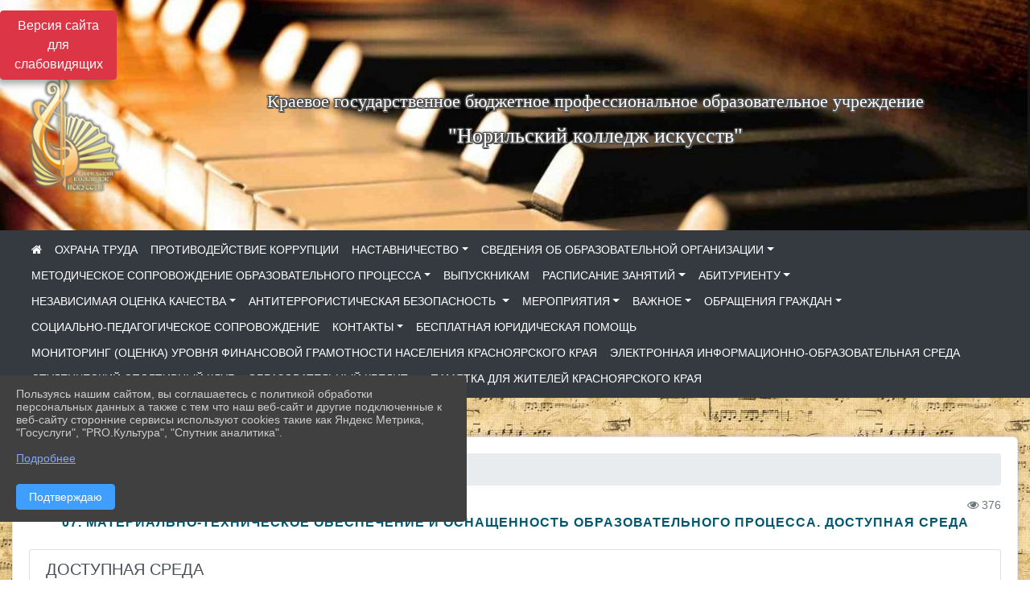

--- FILE ---
content_type: text/html; charset=utf-8
request_url: https://nkiinfo.ru/sveden/objects
body_size: 14163
content:
<!DOCTYPE html><html lang="ru" class="h-100"><head><meta charset="utf-8"><meta http-equiv="X-UA-Compatible" content="IE=edge"><meta name="viewport" content="width=device-width, initial-scale=1"><link href="https://www.leocdn.ru/uploadsForSiteId/200815/siteFavicon/fc7007bf-425c-4764-bdb8-062f1daf1ad1.png" rel="shortcut icon" type="image/x-icon"><meta name="baseStaticUrl" content="/kubcms-front/v5/master"><link rel="stylesheet" crossorigin="" href="/kubcms-front/v5/master/s/a-index-tM_7IAdW.css"><link rel="stylesheet" crossorigin="" href="/kubcms-front/v5/master/s/a-el-form-item-aOVeQJfs.css"><link rel="stylesheet" crossorigin="" href="/kubcms-front/v5/master/s/a-el-checkbox-RI4HkaMh.css"><link rel="stylesheet" crossorigin="" href="/kubcms-front/v5/master/s/a-ParentTreeSelect-vdZDJbKU.css"><link rel="stylesheet" crossorigin="" href="/kubcms-front/v5/master/s/a-HelperTool-tn0RQdqM.css"><link rel="stylesheet" crossorigin="" href="/kubcms-front/v5/master/s/a-VideoInput-CvP3_GcT.css"><link rel="stylesheet" crossorigin="" href="/kubcms-front/v5/master/s/a-el-checkbox-group-D_6SYB2i.css"><link rel="stylesheet" crossorigin="" href="/kubcms-front/v5/master/s/a-index-cdla2BLU.css"><link rel="stylesheet" crossorigin="" href="/kubcms-front/v5/master/s/a-el-popover-Cktl5fHm.css"><link rel="stylesheet" crossorigin="" href="/kubcms-front/v5/master/s/a-FormPublicRender-MIpZo3OT.css"><link rel="stylesheet" crossorigin="" href="/kubcms-front/v5/master/s/a-el-date-picker-B3rLwVmC.css"><link rel="stylesheet" crossorigin="" href="/kubcms-front/v5/master/s/a-el-radio-DCrt2ktn.css"><link rel="stylesheet" crossorigin="" href="/kubcms-front/v5/master/s/a-el-pagination-BDwEpwR6.css"><link rel="stylesheet" crossorigin="" href="/kubcms-front/v5/master/s/a-el-popconfirm-Du63PGr7.css"><link rel="stylesheet" crossorigin="" href="/kubcms-front/v5/master/s/a-el-slider-DZCsS5Hk.css"><link rel="stylesheet" crossorigin="" href="/kubcms-front/v5/master/s/a-el-color-picker-ILi5dVKC.css"><link rel="stylesheet" crossorigin="" href="/kubcms-front/v5/master/s/a-el-input-number-BjNNn4iI.css"><link rel="stylesheet" crossorigin="" href="/kubcms-front/v5/master/s/a-index-DsLjyqO-.css"><link rel="stylesheet" crossorigin="" href="/kubcms-front/v5/master/s/a-SectionSettings-DWG_XLy8.css"><link rel="stylesheet" crossorigin="" href="/kubcms-front/v5/master/s/a-inSite-8egEwldS.css"><script type="module" crossorigin="" src="/kubcms-front/v5/master/s/e-inSite-BOhS6m2p.js"></script><link rel="modulepreload" crossorigin="" href="/kubcms-front/v5/master/s/c-index-bEbJun7z.js"><link rel="modulepreload" crossorigin="" href="/kubcms-front/v5/master/s/c-el-form-item-Dxi71L-P.js"><link rel="modulepreload" crossorigin="" href="/kubcms-front/v5/master/s/c-el-checkbox-CajeHZm7.js"><link rel="modulepreload" crossorigin="" href="/kubcms-front/v5/master/s/c-vuedraggable.umd-BHhTWoBF.js"><link rel="modulepreload" crossorigin="" href="/kubcms-front/v5/master/s/c-FrontendInterfaces-BVkycfaD.js"><link rel="modulepreload" crossorigin="" href="/kubcms-front/v5/master/s/c-ParentTreeSelect-9BFWADb_.js"><link rel="modulepreload" crossorigin="" href="/kubcms-front/v5/master/s/c-index-CYQ4u1dC.js"><link rel="modulepreload" crossorigin="" href="/kubcms-front/v5/master/s/c-HelperTool-D7hxN4_b.js"><link rel="modulepreload" crossorigin="" href="/kubcms-front/v5/master/s/c-FormGroupWrapper-lKGmvqxY.js"><link rel="modulepreload" crossorigin="" href="/kubcms-front/v5/master/s/c-_baseMap-DyS895Ik.js"><link rel="modulepreload" crossorigin="" href="/kubcms-front/v5/master/s/c-map-BGkT4sNy.js"><link rel="modulepreload" crossorigin="" href="/kubcms-front/v5/master/s/c-_baseOrderBy-CY_iNDhL.js"><link rel="modulepreload" crossorigin="" href="/kubcms-front/v5/master/s/c-orderBy-Bgm9KKau.js"><link rel="modulepreload" crossorigin="" href="/kubcms-front/v5/master/s/c-VideoInput-DqNmTCf7.js"><link rel="modulepreload" crossorigin="" href="/kubcms-front/v5/master/s/c-lodash-BQl7P9W9.js"><link rel="modulepreload" crossorigin="" href="/kubcms-front/v5/master/s/c-animations-BhI5P8CS.js"><link rel="modulepreload" crossorigin="" href="/kubcms-front/v5/master/s/c-index-DQIgQm1J.js"><link rel="modulepreload" crossorigin="" href="/kubcms-front/v5/master/s/c-index-CQ56PxfO.js"><link rel="modulepreload" crossorigin="" href="/kubcms-front/v5/master/s/c-toInteger-C6xo1XSi.js"><link rel="modulepreload" crossorigin="" href="/kubcms-front/v5/master/s/c-index-D5xCMlbC.js"><link rel="modulepreload" crossorigin="" href="/kubcms-front/v5/master/s/c-FormPublicRender-CshrnIvM.js"><link rel="modulepreload" crossorigin="" href="/kubcms-front/v5/master/s/c-el-pagination-ohcjjy-B.js"><link rel="modulepreload" crossorigin="" href="/kubcms-front/v5/master/s/c-el-popconfirm-CP8G0ic0.js"><link rel="modulepreload" crossorigin="" href="/kubcms-front/v5/master/s/c-index-ndmCYBTm.js"><link rel="modulepreload" crossorigin="" href="/kubcms-front/v5/master/s/c-el-slider-neuk3Ysm.js"><link rel="modulepreload" crossorigin="" href="/kubcms-front/v5/master/s/c-index-BYuZUDxE.js"><link rel="modulepreload" crossorigin="" href="/kubcms-front/v5/master/s/c-AddOrEdit-D10FjbOx.js"><link rel="modulepreload" crossorigin="" href="/kubcms-front/v5/master/s/c-index-yJLvgOIv.js"><link rel="modulepreload" crossorigin="" href="/kubcms-front/v5/master/s/c-index-BLOKTJfr.js"><link rel="modulepreload" crossorigin="" href="/kubcms-front/v5/master/s/c-SingleUploaderWithActions-B7OfwLLm.js"><link rel="modulepreload" crossorigin="" href="/kubcms-front/v5/master/s/c-SectionSettings-S1N5Srcd.js"><style>	body {		background: url('/kubcms-front/v5/master/img/backgrounds/254_094.jpg') !important;	}</style><title>07. Материально-техническое обеспечение и оснащенность образовательного процесса. Доступная среда | КГБ ПОУ "Норильский колледж искусств" Красноярский край</title>
<meta name="title" content="07. Материально-техническое обеспечение и оснащенность образовательного процесса. Доступная среда | КГБ ПОУ " Норильский="" колледж="" искусств"="" Красноярский="" край"="">
<meta name="keywords" content="материально, техническое, обеспечение, оснащенность, образовательного, процесса, доступная, среда">
<meta property="og:url" content="https://nkiinfo.ru/sveden/objects">
<meta property="og:type" content="website">
<meta property="og:title" content="07. Материально-техническое обеспечение и оснащенность образовательного процесса. Доступная среда | КГБ ПОУ " Норильский="" колледж="" искусств"="" Красноярский="" край"="">
<meta property="og:description" content="">
<meta property="og:image" content="https://www.leocdn.ru/uploadsForSiteId/200815/siteHeader/722dc9c7-553d-4021-8943-974dd378b4ff.jpg">
<meta name="twitter:card" content="summary_large_image">
<meta property="twitter:domain" content="nkiinfo.ru">
<meta property="twitter:url" content="https://nkiinfo.ru/sveden/objects">
<meta name="twitter:title" content="07. Материально-техническое обеспечение и оснащенность образовательного процесса. Доступная среда | КГБ ПОУ " Норильский="" колледж="" искусств"="" Красноярский="" край"="">
<meta name="twitter:description" content="">
<meta name="twitter:image" content="https://www.leocdn.ru/uploadsForSiteId/200815/siteHeader/722dc9c7-553d-4021-8943-974dd378b4ff.jpg"></head><body class="h-100 ptype-item_page item-id-500547 parent-id-500535"><script>
		if ((document?.cookie || '').indexOf('devMode=1') !== -1) {
			var elemDiv = document.createElement('div');
			elemDiv.style.cssText = 'position:fixed;bottom:16px;right:35px;z-index:10000;color:red;';
			elemDiv.innerText = "devMode"
			document.body.appendChild(elemDiv);
		}
				</script><style id="custom-styles-2">/* рамки для фото блок новостей */
.col-3 {
    flex: 0 0 24%;
    max-width: 100%;
    background: url("https://www.leocdn.ru/uploadsForSiteId/201411/content/c0431a07-d8b1-4f41-9cb1-e7b274d56c88.png") !important;
        background-position-x: 0%;
        background-position-y: 0%;
        background-repeat: repeat;
        background-size: auto;
    background-position-x: 0%;
    background-position-y: 0%;
    background-repeat: repeat;
    background-attachment: scroll;
    background-size: auto;
    background-position: left top !important;
    background-size: 100% !important;
    background-repeat: no-repeat !important;
    width: 100%;
    height: 160px;
}
.cms-block-news.left-thumb-rightanounce .row img {
    margin-top: 14px;
}
.cms-block-news.right-thumb-rightanounce .row img {
    margin-top: 14px;
}
/* рамки для фото блок новостей */
.dropdown-menu.menu-sortabled.ui-sortable.show {
    margin-top: 11px;
    border-radius: 0px;

}


.slick-initialized .slick-slide img {
box-shadow: 2px 3px 11px -1px rgba(0, 0, 0, 0.3) !important;
transition: all 300ms ease !important;
border-radius: 100px !important;
-webkit-filter: grayscale(100%) !important;
filter: grayscale(95%) !important;
margin-bottom: 8px !important;
transform: scale(1.02) !important;
width: 90% !important;
}
.slick-initialized .slick-slide img:hover {filter: none !important;; box-shadow: 2px 3px 7px 0px rgba(0, 0, 0, 0.7) !important;; }
/**** Карусель банеров ***/
.carousel-inner:hover {
    transition: all 300ms ease !important;

}

i.fa.fa-2x.fa-wikipedia-w::before, i.fa.fa-2x.fa-wikipedia-w::before {
    color: #48649D;
    width: 1%;
    background-image: url(https://www.leocdn.ru/uploadsForSiteId/200711/content/8650ee82-0fd0-42a9-b51c-51390c395e07.png);
    content: '';
    width: 42px;
    height: 42px;
    background-size: cover;
    float: right;
}

.fa-youtube-square::before, .fa-youtube-square::before {
    color: #48649D;
    width: 1%;
    background-image: url(https://www.leocdn.ru/uploadsForSiteId/200417/content/cc4cc1f2-b18b-4bdb-8525-5324fd6e67d0.png);
    content: '';
    width: 42px;
    height: 42px;
    background-size: cover;
    float: right;
}

i.fa.fa-2x.fa-telegram::before, i.fa.fa-2x.fa-telegram::before {
    color: #48649D;
    width: 1%;
    background-image: url(https://www.leocdn.ru/uploadsForSiteId/202244/content/3a022d45-2c93-4944-905d-acc134c5679d.png);
    content: '';
    width: 42px;
    height: 42px;
    background-size: cover;
    float: right;
    
}

.fa-vk::before {
    color: #48649D;
    width: 1%;
    background-image: url(https://www.leocdn.ru/uploadsForSiteId/201172/content/3dbeed6b-9956-499c-ae48-758107655c1b.png);
    content: '';
    width: 42px;
    height: 42px;
    background-size: cover;
    float: right
}
.fa-odnoklassniki-square::before {
   color: #48649D;
    width: 1%;
    background-image: url(https://www.leocdn.ru/uploadsForSiteId/201172/content/2904fc0e-c9a0-45b6-a489-ea937f865c9a.png);
    content: '';
    width: 42px;
    height: 42px;
    background-size: cover;
    float: right
}


/**********************************************************/
/************** шаблон css (основные фунции) **************/
/**********************************************************/

/*** ПОДГРУЖАЕМ GOOGLE ШРИФТЫ ***/
@import url('https://fonts.googleapis.com/css2?family=Open+Sans:wght@300&display=swap');
@import url('https://fonts.googleapis.com/css2?family=Playfair+Display:ital@1&display=swap');
@import url('https://fonts.googleapis.com/css2?family=Playfair+Display:ital@0;1&display=swap');
@import url('https://fonts.googleapis.com/css2?family=PT+Sans:ital@1&display=swap');
/*** ПОДГРУЖАЕМ GOOGLE ШРИФТЫ ***/

/*** ШРИФТЫ И СТИЛЬ ЗАГОЛОВКОВ ***/
* {
	box-sizing: border-box;
}

body {/*используем семью шрифтов в теле сайта***/
	font-family: 'Open Sans', sans-serif; 
}

.logo {/*используем семью шрифтов в шапке сайта ***/

	font-family: 'Playfair Display', serif;
}

a {
    color: #00586F;
    text-decoration: none;
    background-color: transparent;
}
.h3, h3 {/*стиль заголовков h3*/
	font-size: 16px;
	font-weight: bold;
	text-transform: uppercase;
	letter-spacing: 1px;
	color: #00586F;  
	 text-transform: uppercase;
}


.h4, h4 {/*стиль заголовков h4*/
	font-size: 1.3rem;
	font-weight: bold;
	color: #00586F; 
	 text-transform: uppercase;
}    

.col-md-6 .h4, h4 {/*стиль заголовков блоки (главная)*/
    color: #4d4d4d;
    font-size: 16px;
}

.col-md-3 .h4, h4 {/*стиль заголовков блоки (крайние)*/
    color: #4d4d4d;
    font-size: 16px;
}

/*** ШРИФТЫ И СТИЛЬ ЗАГОЛОВКОВ ***/

/*** ШАПКА САЙТА ***/
.head-image {
	width: 100%; /*ширина шапки*/
	background-size: cover; 
	background-image: url(null);
	background: #304156; /*цвет шапки*/ 
}
.line {
    width: 200px;
    height: 200px;
    margin-top: 40px;
}
/* Логотип */
/*** ШАПКА САЙТА ***/

/*** КНОПКА ВЕРТИКАЛЬНОГО МЕНЮ ***/
#show-sidebar {
	top: 150px !important; /*растояние от верхнего края*/
}
/*** КНОПКА ВЕРТИКАЛЬНОГО МЕНЮ ***/

/*** КНОПКА ПОИСК ***/
.visual-impired-button {
	margin-top: 0; /*растояние от верхнего края*/
} 

.btn-outline-success {
    color: #fff;
    background-color: #405988;
    border-color: #fff;
}

.btn-outline-success:hover {
	color: #fff; 
	background-color: #4d6aa0;
	border-color: #fff;
}

.btn-outline-success:not(:disabled):not(.disabled).active, .btn-outline-success:not(:disabled):not(.disabled):active, .show > .btn-outline-success.dropdown-toggle {
	color: #fff;
	background-color: #405988;
	border-color: #fefffe;
}

.btn-outline-success:not(:disabled):not(.disabled).active:focus, .btn-outline-success:not(:disabled):not(.disabled):active:focus, .show > .btn-outline-success.dropdown-toggle:focus {
	box-shadow: 0 0 0 .2rem #405988;
}

.btn-outline-success.focus, .btn-outline-success:focus {
	box-shadow: 0 0 0 .2rem #405988;
}
/*** КНОПКА ПОИСК ***/

/*** ГОРИЗОНТАЛЬНОЕ МЕНЮ ***/
	.navbar-dark .navbar-nav .active > .nav-link, .navbar-dark .navbar-nav .nav-link.active, .navbar-dark .navbar-nav .nav-link.show, .navbar-dark .navbar-nav .show > .nav-link {
    color: #aaa; transition: all 0.2s;}

	.navbar-dark .navbar-nav .active > .nav-link, .navbar-dark .navbar-nav .nav-link.active, .navbar-dark .navbar-nav .nav-link.show, .navbar-dark .navbar-nav .show > .nav-link:hover {
  
    border-bottom: 2px solid #ffffff; transition: all 0.2s;}

 
/*** ГОРИЗОНТАЛЬНОЕ МЕНЮ ***/

/*** ХЛЕБНЫЕ КРОШКИ ***/
.breadcrumb  a {
	color: #002F72 !important;
}

.breadcrumb  a:hover {
	color: #49D3B9 !important;
}

.breadcrumb  a:focus {
	color: #49D3B9 !important;
}
/*** ХЛЕБНЫЕ КРОШКИ ***/

/*** ВЕРТИКАЛЬНОЕ МЕНЮ ***/
.sidebar-brand {
	color: #49D3B9 !important;
}

.sidebar-brand a {
	color: #49D3B9 !important;
}

.sidebar-brand  a:hover {
	color: #49D3B9 !important;
}

.sidebar-brand  a:focus {
	color: #49D3B9 !important;
}

.sidebar-wrapper .sidebar-menu .active > a {
	background: #3d6286;
}

.sidebar-wrapper .sidebar-menu .sidebar-dropdown .sidebar-submenu ul {
	background: #2b3e62;
}

.sidebar-wrapper {
	background: #2b3e62;
}

.sidebar-wrapper .sidebar-menu a {
	color: #ffffff !important;
}

.sidebar-wrapper .sidebar-menu a:hover {
	color: #49D3B9 !important;
}

.sidebar-wrapper .sidebar-menu a:focus {
	color: #49D3B9 !important;
}

.sidebar-menu > ul:nth-child(1) > li:nth-child(1) {
	color: #49D3B9 !important;
}

.sidebar-menu > ul:nth-child(2) > li:nth-child(1) {
	color: #49D3B9 !important;
}
/*** ВЕРТИКАЛЬНОЕ МЕНЮ ***/

/*** ПОДВАЛ САЙТА ***/
footer.footer {
	border-top: 1px solid #ccc;
	background: #373636 repeat !important;
}

footer.footer a {
	color: #FFFFFF;
	text-decoration: none;
}

footer.footer a:hover {
	color: #8e8c8c;
	text-decoration: none;
}
/*** ПОДВАЛ САЙТА ***/

/*** ИНОЕ ***/
/*** ссылки в новостях центральный блок***/
html.h-100 body.h-100 div.page-wrapper.toggled.h-100 main.page-content.d-flex.flex-column.h-100.cms-all-sections div.body-container.mt-4.mb-4 div.container div.row div.col-md-6
a {
    color: #00586F;
    text-decoration: none;
    background-color: transparent;
}
/*** ссылки в новостях цб***/

/*** нз ***/
.align-items-center {
	align-items: left !important;
}
/*** нз ***/

/*** увеличение изображений при наведении ***/

/*** увеличение изображений при наведении ***/

/*** ДОПОЛНИТЕЛЬНОЕ ВЕРТИЛЬНОЕ МЕНЮ ***/
/** <!--HTML --> <div class="category-wrap">
<h3>МЕНЮ</h3>
<ul>
	<li><a href="/">О НАС</a></li>
	<li><a href="/">НОВОСТИ</a></li>
	<li><a href="/">ФОТОГАЛЕРЕЯ</a></li>
	<li><a href="/">ВИДЕОГАЛЕРЕЯ</a></li>
	<li><a href="/">ЭЛЕКТРОННАЯ ПРИЕМНАЯ</a></li>
	<li><a href="/">КОНТАКТЫ</a></li>
</ul>
<hr /></div> <!--HTML --> **/

.category-wrap {
    padding: 15px;
    background: white;
    width: 200px;
    
    font-family: "Helvetica Neue", Helvetica, Arial, sans-serif;
  }
  .category-wrap h3 {
    font-size: 16px;
    color: rgba(0,0,0,.6);
    margin: 0 0 10px;
    padding: 0 5px;
    position: relative;
  }
  .category-wrap h3::after {
      content: "";
      width: 6px;
      height: 6px;
      background: #405988;
      position: absolute;
      right: 5px;
      bottom: 2px;
      box-shadow: -8px -8px #405988, 0 -8px #405988, -8px 0 #405988;
  }
  
  .category-wrap ul {
    list-style: none;
    margin: 0;
    padding: 0; 
    border-top: 1px solid rgba(0,0,0,.3);
  }
  .category-wrap li {margin: 12px 0 0 0px;}
  .category-wrap a {
    text-decoration: none;
    display: block;  
    font-size: 13px;
    color: rgba(0,0,0,.6);
    padding: 5px;
    position: relative;
    transition: .3s linear;
      text-transform: uppercase;
  }
  .category-wrap a:after {
    content: "\1405";
    font-family: FontAwesome;
    position: absolute;
    right: 5px;
    color: white;
    transition: .2s linear;
  }
  .category-wrap a:hover {
      background: #405988;
      color: white;
  }
 
/*** ДОПОЛНИТЕЛЬНОЕ ВЕРТИЛЬНОЕ МЕНЮ ***/




/*** ИНОЕ ***/</style><div class="h-100"><div class="visual-impired-button" itemprop="copy" style="padding:3px 0"><a style="margin-top:10px" href="#" class="btn btn-danger spec bvi-open" aria-label="Включить версию для слабовидящих">Версия сайта для слабовидящих</a></div><main class="page-content d-flex flex-column h-100 cms-all-sections" id="allrecords"><div data-section-id="9685" data-section-type="header" data-section-comment="" data-section-visible="1" class="bvi-tts" id="rec9685"><div class="head-image" style="width:100%;background-size:cover;background-image:url('https://www.leocdn.ru/uploadsForSiteId/200815/siteHeader/722dc9c7-553d-4021-8943-974dd378b4ff.jpg')"><div style="position:relative;padding-bottom:26px;padding-top:20px" class="container"><div class="d-flex align-items-center justify-content-between"><div class="line" style="padding:0px"><div style="padding:12px 9px 0 10px"><img src="https://www.leocdn.ru/uploadsForSiteId/200815/siteHeader/57d4a607-50a1-4f78-a17c-6fe09fca4d14.png" loading="lazy"></div></div><div class="logo"><div><script async="" src="https://culturaltracking.ru/static/js/spxl.js?pixelId=21107" data-pixel-id="21107"></script>

<meta name="proculture-verification" content="d96782c5531a66bc2518a9ee95e9ed2a">

<br>
<br>
<p style="text-align: center;"><font face="Monotype"><span style="color:#ffffff;"><span style="text-shadow: #505050 2px 0px, #505050 2px 2px, #505050 0px 2px, #505050 -1px 1px, #505050 -1px 0px, #505050 -1px -1px, #505050 0px -1px, #505050 1px -1px, #505050 0 0 3px, #505050 0 0 3px, #505050 0 0 3px, #505050 0 0 3px; font-size: 22px; ">Краевое государственное бюджетное профессиональное образовательное учреждение</span></span></font></p>

<p style="text-align: center;"><font face="Monotype"><span style="color:#ffffff;"><span style="text-shadow: #505050 2px 0px, #505050 2px 2px, #505050 0px 2px, #505050 -1px 1px, #505050 -1px 0px, #505050 -1px -1px, #505050 0px -1px, #505050 1px -1px, #505050 0 0 3px, #505050 0 0 3px, #505050 0 0 3px, #505050 0 0 3px; font-size: 26px; ">"Норильский колледж искусств"</span></span></font></p></div><div>    </div></div><div></div></div></div></div><nav class="navbar navbar-expand-sm navbar-dark" style="background-color:#343a40"><div class="container-fluid"><button class="navbar-toggler" type="button" data-toggle="collapse" data-target="#navbarsExample03" aria-controls="navbarsExample03" aria-expanded="false" aria-label="Развернуть наигацию"><span class="navbar-toggler-icon"></span></button><div class="collapse navbar-collapse visible" id="navbarsExample03"><ul class="navbar-nav mr-auto menu-sortabled"><li class="nav-item"><a class="nav-link" href="/"><i class="fa fa-home"></i></a></li><li class="nav-item" id="menu_2249301" item-id="2249301"><a href="/item/2249301" class="nav-link">ОХРАНА ТРУДА</a><span style="display:none" class="move-box"><i class="fa fa-arrows"></i></span></li><li class="nav-item" id="menu_2249296" item-id="2249296"><a href="/item/2249296" class="nav-link">ПРОТИВОДЕЙСТВИЕ КОРРУПЦИИ</a><span style="display:none" class="move-box"><i class="fa fa-arrows"></i></span></li><li class="nav-item dropdown" id="menu_2301201" item-id="2301201"><a class="nav-link dropdown-toggle" href="/item/2301201" id="dropdown03" data-toggle="dropdown" aria-haspopup="true" aria-expanded="false">НАСТАВНИЧЕСТВО</a><ul class="dropdown-menu menu-sortabled" aria-labelledby="dropdown03"><li id="menu_2339253" item-id="2339253"><a class="dropdown-item" href="/item/2339253">Программа подготовки для включения в реестр наставников</a><span style="display:none" class="move-box"><i class="fa fa-arrows"></i></span></li><li id="menu_2339254" item-id="2339254"><a class="dropdown-item" href="/item/2339254">ФАЙЛЫ</a><span style="display:none" class="move-box"><i class="fa fa-arrows"></i></span></li><li class="mx-3 admin-buttons horizontal-menu" style="display:none"><div class="d-flex justify-content-around text-center"><a data-toggle="tooltip" class="nav-link w-full" data-placement="bottom" title="Список" href="/front#/content?type=menu&amp;parentId=2301201"><i class="fa fa-list"></i></a><a data-toggle="tooltip" class="nav-link w-full" data-placement="bottom" title="Добавить" href="/front#/content/add?type=menu&amp;parentId=2301201"><i class="fa fa-plus"></i></a></div></li></ul><span style="display:none" class="move-box"><i class="fa fa-arrows"></i></span></li><li class="nav-item dropdown" id="menu_500535" item-id="500535"><a class="nav-link dropdown-toggle" href="/item/500535" id="dropdown03" data-toggle="dropdown" aria-haspopup="true" aria-expanded="false">СВЕДЕНИЯ ОБ ОБРАЗОВАТЕЛЬНОЙ ОРГАНИЗАЦИИ</a><ul class="dropdown-menu menu-sortabled" aria-labelledby="dropdown03"><li id="menu_500537" item-id="500537"><a class="dropdown-item" href="/sveden/common">01. Основные сведения</a><span style="display:none" class="move-box"><i class="fa fa-arrows"></i></span></li><li id="menu_500538" item-id="500538"><a class="dropdown-item" href="/sveden/struct">02. Структура и органы управления образовательной организацией</a><span style="display:none" class="move-box"><i class="fa fa-arrows"></i></span></li><li id="menu_500539" item-id="500539"><a class="dropdown-item" href="/sveden/document">03. Документы</a><span style="display:none" class="move-box"><i class="fa fa-arrows"></i></span></li><li id="menu_500540" item-id="500540"><a class="dropdown-item" href="/sveden/education">04. Образование</a><span style="display:none" class="move-box"><i class="fa fa-arrows"></i></span></li><li id="menu_2003797" item-id="2003797"><a class="dropdown-item" href="/sveden/managers">05. Руководство</a><span style="display:none" class="move-box"><i class="fa fa-arrows"></i></span></li><li id="menu_500542" item-id="500542"><a class="dropdown-item" href="/sveden/employees">06. Педагогический состав</a><span style="display:none" class="move-box"><i class="fa fa-arrows"></i></span></li><li id="menu_500547" item-id="500547"><a class="dropdown-item" href="/sveden/objects">07. Материально-техническое обеспечение и оснащенность образовательного процесса. Доступная среда</a><span style="display:none" class="move-box"><i class="fa fa-arrows"></i></span></li><li id="menu_500543" item-id="500543"><a class="dropdown-item" href="/sveden/paid_edu">08. Платные образовательные услуги</a><span style="display:none" class="move-box"><i class="fa fa-arrows"></i></span></li><li id="menu_500545" item-id="500545"><a class="dropdown-item" href="/sveden/budget">09. Финансово-хозяйственная деятельность</a><span style="display:none" class="move-box"><i class="fa fa-arrows"></i></span></li><li id="menu_500546" item-id="500546"><a class="dropdown-item" href="/sveden/vacant">10. Вакантные места для приема (перевода) обучающихся</a><span style="display:none" class="move-box"><i class="fa fa-arrows"></i></span></li><li id="menu_500544" item-id="500544"><a class="dropdown-item" href="/sveden/grants">11. Стипендии и меры поддержки обучающихся</a><span style="display:none" class="move-box"><i class="fa fa-arrows"></i></span></li><li id="menu_500536" item-id="500536"><a class="dropdown-item" href="/sveden/inter">12. Международное сотрудничество</a><span style="display:none" class="move-box"><i class="fa fa-arrows"></i></span></li><li id="menu_1979604" item-id="1979604"><a class="dropdown-item" href="/sveden/catering">13. Организация питания в образовательной организации</a><span style="display:none" class="move-box"><i class="fa fa-arrows"></i></span></li><li id="menu_500541" item-id="500541"><a class="dropdown-item" href="/sveden/eduStandarts">14. Образовательные стандарты и требования</a><span style="display:none" class="move-box"><i class="fa fa-arrows"></i></span></li><li class="mx-3 admin-buttons horizontal-menu" style="display:none"><div class="d-flex justify-content-around text-center"><a data-toggle="tooltip" class="nav-link w-full" data-placement="bottom" title="Список" href="/front#/content?type=menu&amp;parentId=500535"><i class="fa fa-list"></i></a><a data-toggle="tooltip" class="nav-link w-full" data-placement="bottom" title="Добавить" href="/front#/content/add?type=menu&amp;parentId=500535"><i class="fa fa-plus"></i></a></div></li></ul><span style="display:none" class="move-box"><i class="fa fa-arrows"></i></span></li><li class="nav-item dropdown" id="menu_1688394" item-id="1688394"><a class="nav-link dropdown-toggle" href="/item/1688394" id="dropdown03" data-toggle="dropdown" aria-haspopup="true" aria-expanded="false">МЕТОДИЧЕСКОЕ СОПРОВОЖДЕНИЕ ОБРАЗОВАТЕЛЬНОГО ПРОЦЕССА</a><ul class="dropdown-menu menu-sortabled" aria-labelledby="dropdown03"><li id="menu_2352468" item-id="2352468"><a class="dropdown-item" href="/item/2352468">Общероссийская программа «Юрий Башмет - молодым дарованиям России»</a><span style="display:none" class="move-box"><i class="fa fa-arrows"></i></span></li><li id="menu_1704161" item-id="1704161"><a class="dropdown-item" href="/item/1704161">Мониторинг востребованности образовательных кредитов среди обучающихся по образовательным программам СПО</a><span style="display:none" class="move-box"><i class="fa fa-arrows"></i></span></li><li id="menu_1715997" item-id="1715997"><a class="dropdown-item" href="/item/1715997">Мастер-классы по направлениям</a><span style="display:none" class="move-box"><i class="fa fa-arrows"></i></span></li><li id="menu_1688395" item-id="1688395"><a class="dropdown-item" href="/item/1688395">АТТЕСТАЦИЯ ПЕДАГОГИЧЕСКИХ РАБОТНИКОВ</a><span style="display:none" class="move-box"><i class="fa fa-arrows"></i></span></li><li class="mx-3 admin-buttons horizontal-menu" style="display:none"><div class="d-flex justify-content-around text-center"><a data-toggle="tooltip" class="nav-link w-full" data-placement="bottom" title="Список" href="/front#/content?type=menu&amp;parentId=1688394"><i class="fa fa-list"></i></a><a data-toggle="tooltip" class="nav-link w-full" data-placement="bottom" title="Добавить" href="/front#/content/add?type=menu&amp;parentId=1688394"><i class="fa fa-plus"></i></a></div></li></ul><span style="display:none" class="move-box"><i class="fa fa-arrows"></i></span></li><li class="nav-item" id="menu_1599253" item-id="1599253"><a href="/item/1599253" class="nav-link">ВЫПУСКНИКАМ</a><span style="display:none" class="move-box"><i class="fa fa-arrows"></i></span></li><li class="nav-item dropdown" id="menu_1650658" item-id="1650658"><a class="nav-link dropdown-toggle" href="/item/1650658" id="dropdown03" data-toggle="dropdown" aria-haspopup="true" aria-expanded="false">РАСПИСАНИЕ ЗАНЯТИЙ</a><ul class="dropdown-menu menu-sortabled" aria-labelledby="dropdown03"><li id="menu_1650660" item-id="1650660"><a class="dropdown-item" href="/item/1650660">2023-2024 учебный год</a><span style="display:none" class="move-box"><i class="fa fa-arrows"></i></span></li><li class="mx-3 admin-buttons horizontal-menu" style="display:none"><div class="d-flex justify-content-around text-center"><a data-toggle="tooltip" class="nav-link w-full" data-placement="bottom" title="Список" href="/front#/content?type=menu&amp;parentId=1650658"><i class="fa fa-list"></i></a><a data-toggle="tooltip" class="nav-link w-full" data-placement="bottom" title="Добавить" href="/front#/content/add?type=menu&amp;parentId=1650658"><i class="fa fa-plus"></i></a></div></li></ul><span style="display:none" class="move-box"><i class="fa fa-arrows"></i></span></li><li class="nav-item dropdown" id="menu_1229219" item-id="1229219"><a class="nav-link dropdown-toggle" href="/item/1229219" id="dropdown03" data-toggle="dropdown" aria-haspopup="true" aria-expanded="false">АБИТУРИЕНТУ</a><ul class="dropdown-menu menu-sortabled" aria-labelledby="dropdown03"><li id="menu_1541850" item-id="1541850"><a class="dropdown-item" href="/item/1541850">Информация для поступающих</a><span style="display:none" class="move-box"><i class="fa fa-arrows"></i></span></li><li id="menu_1541848" item-id="1541848"><a class="dropdown-item" href="/item/1541848">Документы для поступления</a><span style="display:none" class="move-box"><i class="fa fa-arrows"></i></span></li><li id="menu_1543318" item-id="1543318"><a class="dropdown-item" href="/item/1543318">Целевое обучение</a><span style="display:none" class="move-box"><i class="fa fa-arrows"></i></span></li><li class="mx-3 admin-buttons horizontal-menu" style="display:none"><div class="d-flex justify-content-around text-center"><a data-toggle="tooltip" class="nav-link w-full" data-placement="bottom" title="Список" href="/front#/content?type=menu&amp;parentId=1229219"><i class="fa fa-list"></i></a><a data-toggle="tooltip" class="nav-link w-full" data-placement="bottom" title="Добавить" href="/front#/content/add?type=menu&amp;parentId=1229219"><i class="fa fa-plus"></i></a></div></li></ul><span style="display:none" class="move-box"><i class="fa fa-arrows"></i></span></li><li class="nav-item dropdown" id="menu_1233829" item-id="1233829"><a class="nav-link dropdown-toggle" href="/item/1233829" id="dropdown03" data-toggle="dropdown" aria-haspopup="true" aria-expanded="false">НЕЗАВИСИМАЯ ОЦЕНКА КАЧЕСТВА</a><ul class="dropdown-menu menu-sortabled" aria-labelledby="dropdown03"><li id="menu_1652042" item-id="1652042"><a class="dropdown-item" href="/item/1652042">Внутренняя оценка качества образования</a><span style="display:none" class="move-box"><i class="fa fa-arrows"></i></span></li><li id="menu_1652041" item-id="1652041"><a class="dropdown-item" href="/item/1652041">Внешняя оценка качества образования</a><span style="display:none" class="move-box"><i class="fa fa-arrows"></i></span></li><li id="menu_1652087" item-id="1652087"><a class="dropdown-item" href="/item/1652087">Независимая оценка качества</a><span style="display:none" class="move-box"><i class="fa fa-arrows"></i></span></li><li class="mx-3 admin-buttons horizontal-menu" style="display:none"><div class="d-flex justify-content-around text-center"><a data-toggle="tooltip" class="nav-link w-full" data-placement="bottom" title="Список" href="/front#/content?type=menu&amp;parentId=1233829"><i class="fa fa-list"></i></a><a data-toggle="tooltip" class="nav-link w-full" data-placement="bottom" title="Добавить" href="/front#/content/add?type=menu&amp;parentId=1233829"><i class="fa fa-plus"></i></a></div></li></ul><span style="display:none" class="move-box"><i class="fa fa-arrows"></i></span></li><li class="nav-item dropdown" id="menu_608237" item-id="608237"><a class="nav-link dropdown-toggle" href="/item/608237" id="dropdown03" data-toggle="dropdown" aria-haspopup="true" aria-expanded="false">АНТИТЕРРОРИСТИЧЕСКАЯ БЕЗОПАСНОСТЬ </a><ul class="dropdown-menu menu-sortabled" aria-labelledby="dropdown03"><li id="menu_2348988" item-id="2348988"><a class="dropdown-item" href="/item/2348988">ПАМЯТКА ДЛЯ РОДИТЕЛЕЙ ПО ОБНАРУЖЕНИЮ НЕЖЕЛАТЕЛЬНОГО КОНТЕНТА НА МОБИЛЬНЫХ УСТРОЙСТВАХ НЕСОВЕРШЕННОЛЕТНИХ</a><span style="display:none" class="move-box"><i class="fa fa-arrows"></i></span></li><li id="menu_2257753" item-id="2257753"><a class="dropdown-item" href="/item/2257753">ПОЛУЧЕНИЕ ИНФОРМАЦИИ ОБ ЭВАКУАЦИИ</a><span style="display:none" class="move-box"><i class="fa fa-arrows"></i></span></li><li id="menu_2324487" item-id="2324487"><a class="dropdown-item" href="/item/2324487">ПАМЯТКА ДЛЯ ЖИТЕЛЕЙ КРАСНОЯРСКОГО КРАЯ по противодействию диверсионно-террористическим угрозам</a><span style="display:none" class="move-box"><i class="fa fa-arrows"></i></span></li><li id="menu_2257755" item-id="2257755"><a class="dropdown-item" href="/item/2257755">ПОВЕДЕНИЕ В ТОЛПЕ</a><span style="display:none" class="move-box"><i class="fa fa-arrows"></i></span></li><li id="menu_2348990" item-id="2348990"><a class="dropdown-item" href="/item/2348990">ПАМЯТКА ПРЕДУПРЕЖДЕНИЕ ВОВЛЕЧЕНИЯ ПОДРОСТКОВ В ДЕСТРУКТИВНУЮ ДЕЯТЕЛЬНОСТЬ</a><span style="display:none" class="move-box"><i class="fa fa-arrows"></i></span></li><li id="menu_2257763" item-id="2257763"><a class="dropdown-item" href="/item/2257763">ПАМЯТКА РОДИТЕЛЯМ ПО ПРОФИЛАКТИКЕ ЭКСТРЕМИЗМА </a><span style="display:none" class="move-box"><i class="fa fa-arrows"></i></span></li><li id="menu_2257756" item-id="2257756"><a class="dropdown-item" href="/item/2257756">ЗАХВАТ В ЗАЛОЖНИКИ</a><span style="display:none" class="move-box"><i class="fa fa-arrows"></i></span></li><li id="menu_2257751" item-id="2257751"><a class="dropdown-item" href="/item/2257751">ОБНАРУЖЕНИЕ ПОДОЗРИТЕЛЬНОГО ПРЕДМЕТА, КОТОРЫЙ МОЖЕТ ОКАЗАТЬСЯ ВЗРЫВНЫМ УСТРОЙСТВОМ</a><span style="display:none" class="move-box"><i class="fa fa-arrows"></i></span></li><li id="menu_2257757" item-id="2257757"><a class="dropdown-item" href="/item/2257757">ДЕЙСТВИЯ ПРИ УГРОЗЕ СОВЕРШЕНИЯ ТЕРРОРИСТИЧЕСКОГО АКТА</a><span style="display:none" class="move-box"><i class="fa fa-arrows"></i></span></li><li class="mx-3 admin-buttons horizontal-menu" style="display:none"><div class="d-flex justify-content-around text-center"><a data-toggle="tooltip" class="nav-link w-full" data-placement="bottom" title="Список" href="/front#/content?type=menu&amp;parentId=608237"><i class="fa fa-list"></i></a><a data-toggle="tooltip" class="nav-link w-full" data-placement="bottom" title="Добавить" href="/front#/content/add?type=menu&amp;parentId=608237"><i class="fa fa-plus"></i></a></div></li></ul><span style="display:none" class="move-box"><i class="fa fa-arrows"></i></span></li><li class="nav-item dropdown" id="menu_500549" item-id="500549"><a class="nav-link dropdown-toggle" href="/item/500549" id="dropdown03" data-toggle="dropdown" aria-haspopup="true" aria-expanded="false">МЕРОПРИЯТИЯ</a><ul class="dropdown-menu menu-sortabled" aria-labelledby="dropdown03"><li id="menu_500552" item-id="500552"><a class="dropdown-item" href="/item/500552">Новости</a><span style="display:none" class="move-box"><i class="fa fa-arrows"></i></span></li><li id="menu_602907" item-id="602907"><a class="dropdown-item" href="/item/602907">Афиша</a><span style="display:none" class="move-box"><i class="fa fa-arrows"></i></span></li><li id="menu_2053283" item-id="2053283"><a class="dropdown-item" href="/item/2053283">Билеты</a><span style="display:none" class="move-box"><i class="fa fa-arrows"></i></span></li><li id="menu_2046646" item-id="2046646"><a class="dropdown-item" href="/item/2046646">Документы</a><span style="display:none" class="move-box"><i class="fa fa-arrows"></i></span></li><li class="mx-3 admin-buttons horizontal-menu" style="display:none"><div class="d-flex justify-content-around text-center"><a data-toggle="tooltip" class="nav-link w-full" data-placement="bottom" title="Список" href="/front#/content?type=menu&amp;parentId=500549"><i class="fa fa-list"></i></a><a data-toggle="tooltip" class="nav-link w-full" data-placement="bottom" title="Добавить" href="/front#/content/add?type=menu&amp;parentId=500549"><i class="fa fa-plus"></i></a></div></li></ul><span style="display:none" class="move-box"><i class="fa fa-arrows"></i></span></li><li class="nav-item dropdown" id="menu_500553" item-id="500553"><a class="nav-link dropdown-toggle" href="/item/500553" id="dropdown03" data-toggle="dropdown" aria-haspopup="true" aria-expanded="false">ВАЖНОЕ</a><ul class="dropdown-menu menu-sortabled" aria-labelledby="dropdown03"><li id="menu_2228919" item-id="2228919"><a class="dropdown-item" href="/item/2228919">Правила поведения на железной дороге</a><span style="display:none" class="move-box"><i class="fa fa-arrows"></i></span></li><li id="menu_2198502" item-id="2198502"><a class="dropdown-item" href="/item/2198502">Памятка о методах мошенников</a><span style="display:none" class="move-box"><i class="fa fa-arrows"></i></span></li><li id="menu_2352692" item-id="2352692"><a class="dropdown-item" href="/item/2352692">О ПРОВЕДЕНИИ ЛИЧНОГО ПРИЕМА ГРАЖДАН - ВЕТЕРАНОВ БОЕВЫХ ДЕЙСТВИЙ, УЧАСТНИКОВ СПЕЦИАЛЬНОЙ ВО-ЕННОЙ ОПЕРАЦИИ И ЧЛЕНОВ ИХ СЕМЕЙ</a><span style="display:none" class="move-box"><i class="fa fa-arrows"></i></span></li><li id="menu_1415618" item-id="1415618"><a class="dropdown-item" href="/item/1415618">Поддержка семей участников СВО</a><span style="display:none" class="move-box"><i class="fa fa-arrows"></i></span></li><li id="menu_2086307" item-id="2086307"><a class="dropdown-item" href="/item/2086307">О мерах пожарной безопасности в период проведения новогодних и рождественских праздников</a><span style="display:none" class="move-box"><i class="fa fa-arrows"></i></span></li><li id="menu_2003275" item-id="2003275"><a class="dropdown-item" href="/item/2003275">Профилактика гриппа</a><span style="display:none" class="move-box"><i class="fa fa-arrows"></i></span></li><li id="menu_1516295" item-id="1516295"><a class="dropdown-item" href="/item/1516295">Обучение в рамках национального проекта «Демография»</a><span style="display:none" class="move-box"><i class="fa fa-arrows"></i></span></li><li id="menu_1915686" item-id="1915686"><a class="dropdown-item" href="/item/1915686">Всероссийская акция «Везу детей безопасно!» в рамках направления Народной программы Партии «ЕДИНАЯ РОССИЯ» «Крепкая семья»</a><span style="display:none" class="move-box"><i class="fa fa-arrows"></i></span></li><li id="menu_2178678" item-id="2178678"><a class="dropdown-item" href="/item/2178678">Видеоролики по программе «Профилактика правонарушений и укрепление общественного порядка и общественной безопасности»</a><span style="display:none" class="move-box"><i class="fa fa-arrows"></i></span></li><li id="menu_1736994" item-id="1736994"><a class="dropdown-item" href="/item/1736994">Безопасность дорожного движения</a><span style="display:none" class="move-box"><i class="fa fa-arrows"></i></span></li><li id="menu_1710315" item-id="1710315"><a class="dropdown-item" href="/item/1710315">Действия про сигнале "Внимание всем"</a><span style="display:none" class="move-box"><i class="fa fa-arrows"></i></span></li><li id="menu_1809010" item-id="1809010"><a class="dropdown-item" href="/item/1809010">Меры безопасности зимой</a><span style="display:none" class="move-box"><i class="fa fa-arrows"></i></span></li><li id="menu_1933239" item-id="1933239"><a class="dropdown-item" href="/item/1933239">Просветительская награда Знание. Премия</a><span style="display:none" class="move-box"><i class="fa fa-arrows"></i></span></li><li id="menu_1829780" item-id="1829780"><a class="dropdown-item" href="/item/1829780">Незаконный оборот наркотиков</a><span style="display:none" class="move-box"><i class="fa fa-arrows"></i></span></li><li id="menu_602902" item-id="602902"><a class="dropdown-item" href="/item/602902">Выпускникам</a><span style="display:none" class="move-box"><i class="fa fa-arrows"></i></span></li><li id="menu_930312" item-id="930312"><a class="dropdown-item" href="/item/930312">Противодействие экстремизму</a><span style="display:none" class="move-box"><i class="fa fa-arrows"></i></span></li><li id="menu_2028120" item-id="2028120"><a class="dropdown-item" href="/item/2028120">Всероссийский экологический диктант</a><span style="display:none" class="move-box"><i class="fa fa-arrows"></i></span></li><li id="menu_1833566" item-id="1833566"><a class="dropdown-item" href="/item/1833566">Оказание первой помощи</a><span style="display:none" class="move-box"><i class="fa fa-arrows"></i></span></li><li id="menu_860876" item-id="860876"><a class="dropdown-item" href="/item/860876">О безопасном поведении детей на дорогах и водоёмах</a><span style="display:none" class="move-box"><i class="fa fa-arrows"></i></span></li><li id="menu_500623" item-id="500623"><a class="dropdown-item" href="/item/500623">Обучающемуся</a><span style="display:none" class="move-box"><i class="fa fa-arrows"></i></span></li><li id="menu_500558" item-id="500558"><a class="dropdown-item" href="/item/500558">Абитуриенту</a><span style="display:none" class="move-box"><i class="fa fa-arrows"></i></span></li><li id="menu_602888" item-id="602888"><a class="dropdown-item" href="/item/602888">Организация образовательного процесса в 2021-2022 учебном году в условиях риска   распространения коронавирусной инфекции, вызванной 2019-nCoV</a><span style="display:none" class="move-box"><i class="fa fa-arrows"></i></span></li><li id="menu_602742" item-id="602742"><a class="dropdown-item" href="/item/602742">Осторожно, мошенники!</a><span style="display:none" class="move-box"><i class="fa fa-arrows"></i></span></li><li id="menu_500559" item-id="500559"><a class="dropdown-item" href="/item/500559">Независимая оценка качества</a><span style="display:none" class="move-box"><i class="fa fa-arrows"></i></span></li><li id="menu_604045" item-id="604045"><a class="dropdown-item" href="/item/604045">Дистанционное обучение</a><span style="display:none" class="move-box"><i class="fa fa-arrows"></i></span></li><li id="menu_500557" item-id="500557"><a class="dropdown-item" href="/item/500557">Антикоррупция</a><span style="display:none" class="move-box"><i class="fa fa-arrows"></i></span></li><li id="menu_500556" item-id="500556"><a class="dropdown-item" href="/item/500556">Воспитательная работа</a><span style="display:none" class="move-box"><i class="fa fa-arrows"></i></span></li><li id="menu_500555" item-id="500555"><a class="dropdown-item" href="/item/500555">Родителям</a><span style="display:none" class="move-box"><i class="fa fa-arrows"></i></span></li><li id="menu_500554" item-id="500554"><a class="dropdown-item" href="/item/500554">Аттестация педагогических работников</a><span style="display:none" class="move-box"><i class="fa fa-arrows"></i></span></li><li id="menu_884408" item-id="884408"><a class="dropdown-item" href="/item/884408">Охрана труда</a><span style="display:none" class="move-box"><i class="fa fa-arrows"></i></span></li><li class="mx-3 admin-buttons horizontal-menu" style="display:none"><div class="d-flex justify-content-around text-center"><a data-toggle="tooltip" class="nav-link w-full" data-placement="bottom" title="Список" href="/front#/content?type=menu&amp;parentId=500553"><i class="fa fa-list"></i></a><a data-toggle="tooltip" class="nav-link w-full" data-placement="bottom" title="Добавить" href="/front#/content/add?type=menu&amp;parentId=500553"><i class="fa fa-plus"></i></a></div></li></ul><span style="display:none" class="move-box"><i class="fa fa-arrows"></i></span></li><li class="nav-item dropdown" id="menu_500560" item-id="500560"><a class="nav-link dropdown-toggle" href="/item/500560" id="dropdown03" data-toggle="dropdown" aria-haspopup="true" aria-expanded="false">ОБРАЩЕНИЯ ГРАЖДАН</a><ul class="dropdown-menu menu-sortabled" aria-labelledby="dropdown03"><li id="menu_500563" item-id="500563"><a class="dropdown-item" href="/item/500563">01. Личный прием граждан</a><span style="display:none" class="move-box"><i class="fa fa-arrows"></i></span></li><li id="menu_2172011" item-id="2172011"><a class="dropdown-item" href="/item/2172011">02. Форма для обращения</a><span style="display:none" class="move-box"><i class="fa fa-arrows"></i></span></li><li id="menu_500561" item-id="500561"><a class="dropdown-item" href="/item/500561">03. Часто задаваемые вопросы</a><span style="display:none" class="move-box"><i class="fa fa-arrows"></i></span></li><li class="mx-3 admin-buttons horizontal-menu" style="display:none"><div class="d-flex justify-content-around text-center"><a data-toggle="tooltip" class="nav-link w-full" data-placement="bottom" title="Список" href="/front#/content?type=menu&amp;parentId=500560"><i class="fa fa-list"></i></a><a data-toggle="tooltip" class="nav-link w-full" data-placement="bottom" title="Добавить" href="/front#/content/add?type=menu&amp;parentId=500560"><i class="fa fa-plus"></i></a></div></li></ul><span style="display:none" class="move-box"><i class="fa fa-arrows"></i></span></li><li class="nav-item" id="menu_1679351" item-id="1679351"><a href="/item/1679351" class="nav-link">СОЦИАЛЬНО-ПЕДАГОГИЧЕСКОЕ СОПРОВОЖДЕНИЕ</a><span style="display:none" class="move-box"><i class="fa fa-arrows"></i></span></li><li class="nav-item dropdown" id="menu_500566" item-id="500566"><a class="nav-link dropdown-toggle" href="/item/500566" id="dropdown03" data-toggle="dropdown" aria-haspopup="true" aria-expanded="false">КОНТАКТЫ</a><ul class="dropdown-menu menu-sortabled" aria-labelledby="dropdown03"><li id="menu_500568" item-id="500568"><a class="dropdown-item" href="/item/500568">Адрес и схема проезда</a><span style="display:none" class="move-box"><i class="fa fa-arrows"></i></span></li><li class="mx-3 admin-buttons horizontal-menu" style="display:none"><div class="d-flex justify-content-around text-center"><a data-toggle="tooltip" class="nav-link w-full" data-placement="bottom" title="Список" href="/front#/content?type=menu&amp;parentId=500566"><i class="fa fa-list"></i></a><a data-toggle="tooltip" class="nav-link w-full" data-placement="bottom" title="Добавить" href="/front#/content/add?type=menu&amp;parentId=500566"><i class="fa fa-plus"></i></a></div></li></ul><span style="display:none" class="move-box"><i class="fa fa-arrows"></i></span></li><li class="nav-item" id="menu_1705925" item-id="1705925"><a href="/item/1705925" class="nav-link">БЕСПЛАТНАЯ ЮРИДИЧЕСКАЯ ПОМОЩЬ</a><span style="display:none" class="move-box"><i class="fa fa-arrows"></i></span></li><li class="nav-item" id="menu_1682511" item-id="1682511"><a href="/item/1682511" class="nav-link">МОНИТОРИНГ (ОЦЕНКА) УРОВНЯ ФИНАНСОВОЙ ГРАМОТНОСТИ НАСЕЛЕНИЯ КРАСНОЯРСКОГО КРАЯ</a><span style="display:none" class="move-box"><i class="fa fa-arrows"></i></span></li><li class="nav-item" id="menu_1270642" item-id="1270642"><a href="/item/1270642" class="nav-link">ЭЛЕКТРОННАЯ ИНФОРМАЦИОННО-ОБРАЗОВАТЕЛЬНАЯ СРЕДА</a><span style="display:none" class="move-box"><i class="fa fa-arrows"></i></span></li><li class="nav-item" id="menu_1670815" item-id="1670815"><a href="/item/1670815" class="nav-link">СТУДЕНЧЕСКИЙ СПОРТИВНЫЙ КЛУБ</a><span style="display:none" class="move-box"><i class="fa fa-arrows"></i></span></li><li class="nav-item dropdown" id="menu_1876787" item-id="1876787"><a class="nav-link dropdown-toggle" href="/item/1876787" id="dropdown03" data-toggle="dropdown" aria-haspopup="true" aria-expanded="false">ОБРАЗОВАТЕЛЬНЫЙ КРЕДИТ</a><ul class="dropdown-menu menu-sortabled" aria-labelledby="dropdown03"><li id="menu_1876789" item-id="1876789"><a class="dropdown-item" href="/item/1876789">1. О госпрограмме</a><span style="display:none" class="move-box"><i class="fa fa-arrows"></i></span></li><li id="menu_1876791" item-id="1876791"><a class="dropdown-item" href="/item/1876791">2. Условия предоставления</a><span style="display:none" class="move-box"><i class="fa fa-arrows"></i></span></li><li id="menu_1876795" item-id="1876795"><a class="dropdown-item" href="/item/1876795">3. Материалы для студентов и абитуриентов</a><span style="display:none" class="move-box"><i class="fa fa-arrows"></i></span></li><li id="menu_1876800" item-id="1876800"><a class="dropdown-item" href="/item/1876800">4. Материалы для педагогов и руководителей</a><span style="display:none" class="move-box"><i class="fa fa-arrows"></i></span></li><li id="menu_1876803" item-id="1876803"><a class="dropdown-item" href="/item/1876803">5. Контакты оператора</a><span style="display:none" class="move-box"><i class="fa fa-arrows"></i></span></li><li class="mx-3 admin-buttons horizontal-menu" style="display:none"><div class="d-flex justify-content-around text-center"><a data-toggle="tooltip" class="nav-link w-full" data-placement="bottom" title="Список" href="/front#/content?type=menu&amp;parentId=1876787"><i class="fa fa-list"></i></a><a data-toggle="tooltip" class="nav-link w-full" data-placement="bottom" title="Добавить" href="/front#/content/add?type=menu&amp;parentId=1876787"><i class="fa fa-plus"></i></a></div></li></ul><span style="display:none" class="move-box"><i class="fa fa-arrows"></i></span></li><li class="nav-item" id="menu_2333725" item-id="2333725"><a href="/item/2333725" class="nav-link">ПАМЯТКА ДЛЯ ЖИТЕЛЕЙ КРАСНОЯРСКОГО КРАЯ</a><span style="display:none" class="move-box"><i class="fa fa-arrows"></i></span></li><li class="admin-buttons horizontal-menu" style="display:none"><div class="d-flex justify-content-around text-center"><a data-toggle="tooltip" class="nav-link w-full" data-placement="bottom" title="Список" href="/front#/content?type=menu&amp;parentIdIsNull=true"><i class="fa fa-list"></i></a><a data-toggle="tooltip" class="nav-link w-full" data-placement="bottom" title="Добавить" href="/front#/content/add?type=menu&amp;parentIdIsNull=true"><i class="fa fa-plus"></i></a></div></li></ul></div></div></nav></div><div data-section-id="9686" data-section-type="body" data-section-comment="" data-section-visible="1" class="bvi-tts body-container mt-4 mb-4" id="rec9686"><div class="container"><div class="row"><div class="col-md-12"><div>
<div class="kubcms-admin-comp" component="ColumnHeader" :column="9"></div>
</div><div data-block-id="168777" class="bvi-tts mt-4 cms-block cms-block-banners"><div><div class="kubcms-admin-comp" component="BlockEditButton" :id="168777"></div></div><div class="cms-block-banners list-banners"><ul class="list-banners"></ul></div></div><div data-block-id="94973" class="el-card box-card is-always-shadow el-card__body bvi-tts mt-4 cms-block cms-block-content"><div><div class="kubcms-admin-comp" component="BlockEditButton" :id="94973"></div></div><div class="row"><div class="col-12 templater-content-block"><div>
						<div class="kubcms-admin-comp" component="AdminContentPanel" id="500547"></div>
						</div><div class="mb-2"><nav aria-label="breadcrumb"><ol class="breadcrumb"><li class="breadcrumb-item active" aria-current="page"><a href="/"><i class="fa fa-home"></i> Главная</a></li><li class="breadcrumb-item"><a href="/item/500535">СВЕДЕНИЯ ОБ ОБРАЗОВАТЕ...</a></li><li class="breadcrumb-item active" aria-current="page">07. Материально-технич...</li></ol></nav></div><div class="mb-2"><div class="d-flex justify-content-between mb-1"><div></div><div style="min-width:30px"><span class="total-all-page-views text-muted" title="Кол-во просмотров" style="cursor:help"><i class="fa fa-eye"></i> 376</span></div></div><h3 class="text-center mb-4">07. Материально-техническое обеспечение и оснащенность образовательного процесса. Доступная среда</h3></div><div class="my-2"> </div><div class="my-2"></div><div class="my-2"></div><div class="my-2"></div><div class="my-2"></div><div class="my-2"></div><div class="my-2"></div><div class="my-2"><div class="list-group"><a href="/sveden/ovz" class="list-group-item list-group-item-action"><div class="row"><div class="col-12 bvi-tts"><h5 class="mt-0">ДОСТУПНАЯ СРЕДА</h5></div></div></a><a href="/item/1979600" class="list-group-item list-group-item-action"><div class="row"><div class="col-12 bvi-tts"><h5 class="mt-0">ИНФОРМАЦИЯ О КОЛИЧЕСТВЕ ЖИЛЫХ ПОМЕЩЕНИЙ В ОБЩЕЖИТИИ, ФОРМИРОВАНИИ ПЛАТЫ ЗА ПРОЖИВАНИЕ В ОБЩЕЖИТИИ</h5></div></div></a><a href="/item/2248722" class="list-group-item list-group-item-action"><div class="row"><div class="col-12 bvi-tts"><h5 class="mt-0">СВЕДЕНИЯ О МАТЕРИАЛЬНО-ТЕХНИЧЕСКОМ ОБЕСПЕЧЕНИИ ОБРАЗОВАТЕЛЬНОЙ ДЕЯТЕЛЬНОСТИ, В ТОМ ЧИСЛЕ В ОТНОШЕНИИ ИНВАЛИДОВ И ЛИЦ С ОГРАНИЧЕННЫМИ ВОЗМОЖНОСТЯМИ ЗДОРОВЬЯ </h5></div></div></a><a href="/item/2248737" class="list-group-item list-group-item-action"><div class="row"><div class="col-12 bvi-tts"><h5 class="mt-0">О СПЕЦИАЛЬНЫХ УСЛОВИЯХ ДЛЯ ПОЛУЧЕНИЯ ОБРАЗОВАНИЯ ИНВАЛИДАМИ И ЛИЦАМИ С ОГРАНИЧЕННЫМИ ВОЗМОЖНОСТЯМИ ЗДОРОВЬЯ</h5></div></div></a><a href="/item/600769" class="list-group-item list-group-item-action"><div class="row"><div class="col-12 bvi-tts"><h5 class="mt-0">ПАСПОРТ ДОСТУПНОСТИ </h5></div></div></a></div><nav aria-label="Постраничная навигация" class="mt-4"><ul class="pagination"></ul></nav></div></div></div></div></div></div></div></div><footer data-section-id="9687" data-section-type="footer" data-section-comment="" data-section-visible="1" class="bvi-tts footer mt-auto py-4" id="rec9687"><div class="container"><div class="d-flex flex-column flex-sm-row justify-content-between"><div class="text-muted"><a href="/">2026 г. nkiinfo.ru</a></div><div class="text-muted"><a href="/front">Вход</a></div><div class="text-muted"><a href="/map">Карта сайта</a></div><div class="text-muted"><a href="/privacy">Политика обработки персональных данных</a></div></div><div class="d-flex flex-column flex-sm-row justify-content-between mt-4"><div class="text-muted"><a href="https://kubcms.ru/about" target="_blank" class="kubcms-link text-muted">Сделано на KubCMS</a></div><div class="text-muted"><a href="https://леопульт.рф" target="_blank" class="text-muted">Разработка и поддержка</a></div></div><div class="d-flex justify-content-center mt-4"><div></div></div></div></footer></main></div><div>
							<public-app></public-app>
							</div><script>
								window.KubCMSBasicData = {"isLocalServer":false,"CDNUrl":"","requestUrl":"https://nkiinfo.ru/sveden/objects","domain":"http://nkiinfo.ru","pageId":-1,"yaMetrika":"70249759"};
								</script><script type="text/javascript">
				var xhr = new XMLHttpRequest();
				xhr.open("POST", "/api/visit");
				xhr.setRequestHeader("Content-Type", "application/json; charset=utf-8");
				xhr.send(JSON.stringify({ "pageType": "ITEM_PAGE", "itemId": 500547 }));
</script><script type="text/javascript">
		(function (d, w, c) {
			(w[c] = w[c] || []).push(function() {
					try {
							w.yaCounter70249759 = new Ya.Metrika({id:70249759,
									clickmap:true,
									trackLinks:true,
									accurateTrackBounce:true,
									webvisor:true});
					} catch(e) { }
			});

			var n = d.getElementsByTagName("script")[0],
							s = d.createElement("script"),
							f = function () { n.parentNode.insertBefore(s, n); };
			s.type = "text/javascript";
			s.async = true;
			s.src = (d.location.protocol == "https:" ? "https:" : "http:") + "//mc.yandex.ru/metrika/watch.js";

			if (w.opera == "[object Opera]") {
					d.addEventListener("DOMContentLoaded", f, false);
			} else { f(); }
	})(document, window, "yandex_metrika_callbacks");
		</script><noscript><div><img src="//mc.yandex.ru/watch/70249759" style="position:absolute;left:-9999px" alt=""/></div></noscript></body></html>